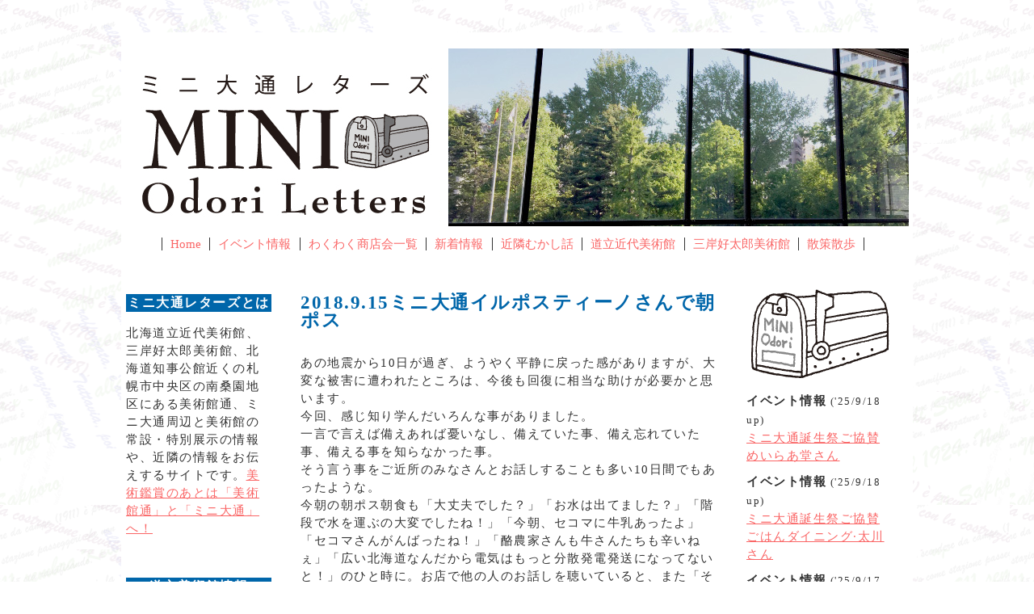

--- FILE ---
content_type: text/html; charset=UTF-8
request_url: https://miniodoriletters.net/shops/4354/
body_size: 13127
content:
<!DOCTYPE html>
<!--[if IE 7]>
<html class="ie ie7" dir="ltr" lang="ja" prefix="og: https://ogp.me/ns#">
<![endif]-->
<!--[if IE 8]>
<html class="ie ie8" dir="ltr" lang="ja" prefix="og: https://ogp.me/ns#">
<![endif]-->
<!--[if !(IE 7) & !(IE 8)]><!-->
<html dir="ltr" lang="ja" prefix="og: https://ogp.me/ns#">
<!--<![endif]-->
<head>
	<meta charset="UTF-8">
	<meta name="viewport" content="width=device-width">
	
	<!--[if lt IE 9]>
	<script src="https://miniodoriletters.net/min2/wp-content/themes/twentyfourteen/js/html5.js"></script>
	<![endif]-->
	<style>img:is([sizes="auto" i], [sizes^="auto," i]) { contain-intrinsic-size: 3000px 1500px }</style>
	
		<!-- All in One SEO 4.8.4.1 - aioseo.com -->
		<title>2018.9.15ミニ大通イルポスティーノさんで朝ポス | ミニ大通レターズ</title>
	<meta name="robots" content="max-image-preview:large" />
	<meta name="author" content="API管理"/>
	<meta name="google-site-verification" content="5r4Hcwfq-ub9J1Dj-ajgCKqzZmjCDdlPJCyMOQsM2mk" />
	<meta name="keywords" content="トップ" />
	<link rel="canonical" href="https://miniodoriletters.net/shops/4354/" />
	<meta name="generator" content="All in One SEO (AIOSEO) 4.8.4.1" />
		<meta property="og:locale" content="ja_JP" />
		<meta property="og:site_name" content="ミニ大通レターズ | 札幌市 南桑園周辺の情報・道立近代美術館・道立三岸好太郎美術館の情報をお届けします" />
		<meta property="og:type" content="article" />
		<meta property="og:title" content="2018.9.15ミニ大通イルポスティーノさんで朝ポス | ミニ大通レターズ" />
		<meta property="og:url" content="https://miniodoriletters.net/shops/4354/" />
		<meta property="article:published_time" content="2018-09-15T03:48:39+00:00" />
		<meta property="article:modified_time" content="2018-09-15T04:17:26+00:00" />
		<meta name="twitter:card" content="summary" />
		<meta name="twitter:title" content="2018.9.15ミニ大通イルポスティーノさんで朝ポス | ミニ大通レターズ" />
		<script type="application/ld+json" class="aioseo-schema">
			{"@context":"https:\/\/schema.org","@graph":[{"@type":"Article","@id":"https:\/\/miniodoriletters.net\/shops\/4354\/#article","name":"2018.9.15\u30df\u30cb\u5927\u901a\u30a4\u30eb\u30dd\u30b9\u30c6\u30a3\u30fc\u30ce\u3055\u3093\u3067\u671d\u30dd\u30b9 | \u30df\u30cb\u5927\u901a\u30ec\u30bf\u30fc\u30ba","headline":"2018.9.15\u30df\u30cb\u5927\u901a\u30a4\u30eb\u30dd\u30b9\u30c6\u30a3\u30fc\u30ce\u3055\u3093\u3067\u671d\u30dd\u30b9","author":{"@id":"https:\/\/miniodoriletters.net\/author\/4ouda110ori334ri\/#author"},"publisher":{"@id":"https:\/\/miniodoriletters.net\/#organization"},"image":{"@type":"ImageObject","url":"https:\/\/miniodoriletters.net\/min2\/wp-content\/uploads\/2018\/09\/A87F50DC-28EE-472E-849B-79F4FE5CC84B.jpg","@id":"https:\/\/miniodoriletters.net\/shops\/4354\/#articleImage","width":1334,"height":1334},"datePublished":"2018-09-15T12:48:39+09:00","dateModified":"2018-09-15T13:17:26+09:00","inLanguage":"ja","mainEntityOfPage":{"@id":"https:\/\/miniodoriletters.net\/shops\/4354\/#webpage"},"isPartOf":{"@id":"https:\/\/miniodoriletters.net\/shops\/4354\/#webpage"},"articleSection":"\u30ae\u30e3\u30e9\u30ea\u30fcCafe \u30a4\u30eb\u30fb\u30dd\u30b9\u30c6\u30a3\u30fc\u30ce, \u8fd1\u96a3\u306e\u304a\u5e97\u304b\u3089\u306e\u4fbf\u308a, \u30c8\u30c3\u30d7"},{"@type":"BreadcrumbList","@id":"https:\/\/miniodoriletters.net\/shops\/4354\/#breadcrumblist","itemListElement":[{"@type":"ListItem","@id":"https:\/\/miniodoriletters.net#listItem","position":1,"name":"\u30db\u30fc\u30e0","item":"https:\/\/miniodoriletters.net","nextItem":{"@type":"ListItem","@id":"https:\/\/miniodoriletters.net\/shops\/#listItem","name":"\u8fd1\u96a3\u306e\u304a\u5e97\u304b\u3089\u306e\u4fbf\u308a"}},{"@type":"ListItem","@id":"https:\/\/miniodoriletters.net\/shops\/#listItem","position":2,"name":"\u8fd1\u96a3\u306e\u304a\u5e97\u304b\u3089\u306e\u4fbf\u308a","item":"https:\/\/miniodoriletters.net\/shops\/","nextItem":{"@type":"ListItem","@id":"https:\/\/miniodoriletters.net\/shops\/postino\/#listItem","name":"\u30ae\u30e3\u30e9\u30ea\u30fcCafe \u30a4\u30eb\u30fb\u30dd\u30b9\u30c6\u30a3\u30fc\u30ce"},"previousItem":{"@type":"ListItem","@id":"https:\/\/miniodoriletters.net#listItem","name":"\u30db\u30fc\u30e0"}},{"@type":"ListItem","@id":"https:\/\/miniodoriletters.net\/shops\/postino\/#listItem","position":3,"name":"\u30ae\u30e3\u30e9\u30ea\u30fcCafe \u30a4\u30eb\u30fb\u30dd\u30b9\u30c6\u30a3\u30fc\u30ce","item":"https:\/\/miniodoriletters.net\/shops\/postino\/","nextItem":{"@type":"ListItem","@id":"https:\/\/miniodoriletters.net\/shops\/4354\/#listItem","name":"2018.9.15\u30df\u30cb\u5927\u901a\u30a4\u30eb\u30dd\u30b9\u30c6\u30a3\u30fc\u30ce\u3055\u3093\u3067\u671d\u30dd\u30b9"},"previousItem":{"@type":"ListItem","@id":"https:\/\/miniodoriletters.net\/shops\/#listItem","name":"\u8fd1\u96a3\u306e\u304a\u5e97\u304b\u3089\u306e\u4fbf\u308a"}},{"@type":"ListItem","@id":"https:\/\/miniodoriletters.net\/shops\/4354\/#listItem","position":4,"name":"2018.9.15\u30df\u30cb\u5927\u901a\u30a4\u30eb\u30dd\u30b9\u30c6\u30a3\u30fc\u30ce\u3055\u3093\u3067\u671d\u30dd\u30b9","previousItem":{"@type":"ListItem","@id":"https:\/\/miniodoriletters.net\/shops\/postino\/#listItem","name":"\u30ae\u30e3\u30e9\u30ea\u30fcCafe \u30a4\u30eb\u30fb\u30dd\u30b9\u30c6\u30a3\u30fc\u30ce"}}]},{"@type":"Organization","@id":"https:\/\/miniodoriletters.net\/#organization","name":"\u6709\u9650\u4f1a\u793e\u30a8\u30fc\u30d4\u30fc\u30a2\u30a4","description":"\u672d\u5e4c\u5e02 \u5357\u6851\u5712\u5468\u8fba\u306e\u60c5\u5831\u30fb\u9053\u7acb\u8fd1\u4ee3\u7f8e\u8853\u9928\u30fb\u9053\u7acb\u4e09\u5cb8\u597d\u592a\u90ce\u7f8e\u8853\u9928\u306e\u60c5\u5831\u3092\u304a\u5c4a\u3051\u3057\u307e\u3059","url":"https:\/\/miniodoriletters.net\/","telephone":"+818055819566","logo":{"@type":"ImageObject","url":"https:\/\/miniodoriletters.net\/min2\/wp-content\/uploads\/2021\/12\/side_post.gif","@id":"https:\/\/miniodoriletters.net\/shops\/4354\/#organizationLogo","width":180,"height":135},"image":{"@id":"https:\/\/miniodoriletters.net\/shops\/4354\/#organizationLogo"}},{"@type":"Person","@id":"https:\/\/miniodoriletters.net\/author\/4ouda110ori334ri\/#author","url":"https:\/\/miniodoriletters.net\/author\/4ouda110ori334ri\/","name":"API\u7ba1\u7406"},{"@type":"WebPage","@id":"https:\/\/miniodoriletters.net\/shops\/4354\/#webpage","url":"https:\/\/miniodoriletters.net\/shops\/4354\/","name":"2018.9.15\u30df\u30cb\u5927\u901a\u30a4\u30eb\u30dd\u30b9\u30c6\u30a3\u30fc\u30ce\u3055\u3093\u3067\u671d\u30dd\u30b9 | \u30df\u30cb\u5927\u901a\u30ec\u30bf\u30fc\u30ba","inLanguage":"ja","isPartOf":{"@id":"https:\/\/miniodoriletters.net\/#website"},"breadcrumb":{"@id":"https:\/\/miniodoriletters.net\/shops\/4354\/#breadcrumblist"},"author":{"@id":"https:\/\/miniodoriletters.net\/author\/4ouda110ori334ri\/#author"},"creator":{"@id":"https:\/\/miniodoriletters.net\/author\/4ouda110ori334ri\/#author"},"datePublished":"2018-09-15T12:48:39+09:00","dateModified":"2018-09-15T13:17:26+09:00"},{"@type":"WebSite","@id":"https:\/\/miniodoriletters.net\/#website","url":"https:\/\/miniodoriletters.net\/","name":"\u30df\u30cb\u5927\u901a\u30ec\u30bf\u30fc\u30ba","description":"\u672d\u5e4c\u5e02 \u5357\u6851\u5712\u5468\u8fba\u306e\u60c5\u5831\u30fb\u9053\u7acb\u8fd1\u4ee3\u7f8e\u8853\u9928\u30fb\u9053\u7acb\u4e09\u5cb8\u597d\u592a\u90ce\u7f8e\u8853\u9928\u306e\u60c5\u5831\u3092\u304a\u5c4a\u3051\u3057\u307e\u3059","inLanguage":"ja","publisher":{"@id":"https:\/\/miniodoriletters.net\/#organization"}}]}
		</script>
		<!-- All in One SEO -->

<link rel='dns-prefetch' href='//www.google.com' />
<link rel='dns-prefetch' href='//fonts.googleapis.com' />
<link href='https://fonts.gstatic.com' crossorigin rel='preconnect' />
<link rel="alternate" type="application/rss+xml" title="ミニ大通レターズ &raquo; フィード" href="https://miniodoriletters.net/feed/" />
<link rel="alternate" type="application/rss+xml" title="ミニ大通レターズ &raquo; コメントフィード" href="https://miniodoriletters.net/comments/feed/" />
<link rel="alternate" type="application/rss+xml" title="ミニ大通レターズ &raquo; 2018.9.15ミニ大通イルポスティーノさんで朝ポス のコメントのフィード" href="https://miniodoriletters.net/shops/4354/feed/" />
<script type="text/javascript">
/* <![CDATA[ */
window._wpemojiSettings = {"baseUrl":"https:\/\/s.w.org\/images\/core\/emoji\/16.0.1\/72x72\/","ext":".png","svgUrl":"https:\/\/s.w.org\/images\/core\/emoji\/16.0.1\/svg\/","svgExt":".svg","source":{"concatemoji":"https:\/\/miniodoriletters.net\/min2\/wp-includes\/js\/wp-emoji-release.min.js"}};
/*! This file is auto-generated */
!function(s,n){var o,i,e;function c(e){try{var t={supportTests:e,timestamp:(new Date).valueOf()};sessionStorage.setItem(o,JSON.stringify(t))}catch(e){}}function p(e,t,n){e.clearRect(0,0,e.canvas.width,e.canvas.height),e.fillText(t,0,0);var t=new Uint32Array(e.getImageData(0,0,e.canvas.width,e.canvas.height).data),a=(e.clearRect(0,0,e.canvas.width,e.canvas.height),e.fillText(n,0,0),new Uint32Array(e.getImageData(0,0,e.canvas.width,e.canvas.height).data));return t.every(function(e,t){return e===a[t]})}function u(e,t){e.clearRect(0,0,e.canvas.width,e.canvas.height),e.fillText(t,0,0);for(var n=e.getImageData(16,16,1,1),a=0;a<n.data.length;a++)if(0!==n.data[a])return!1;return!0}function f(e,t,n,a){switch(t){case"flag":return n(e,"\ud83c\udff3\ufe0f\u200d\u26a7\ufe0f","\ud83c\udff3\ufe0f\u200b\u26a7\ufe0f")?!1:!n(e,"\ud83c\udde8\ud83c\uddf6","\ud83c\udde8\u200b\ud83c\uddf6")&&!n(e,"\ud83c\udff4\udb40\udc67\udb40\udc62\udb40\udc65\udb40\udc6e\udb40\udc67\udb40\udc7f","\ud83c\udff4\u200b\udb40\udc67\u200b\udb40\udc62\u200b\udb40\udc65\u200b\udb40\udc6e\u200b\udb40\udc67\u200b\udb40\udc7f");case"emoji":return!a(e,"\ud83e\udedf")}return!1}function g(e,t,n,a){var r="undefined"!=typeof WorkerGlobalScope&&self instanceof WorkerGlobalScope?new OffscreenCanvas(300,150):s.createElement("canvas"),o=r.getContext("2d",{willReadFrequently:!0}),i=(o.textBaseline="top",o.font="600 32px Arial",{});return e.forEach(function(e){i[e]=t(o,e,n,a)}),i}function t(e){var t=s.createElement("script");t.src=e,t.defer=!0,s.head.appendChild(t)}"undefined"!=typeof Promise&&(o="wpEmojiSettingsSupports",i=["flag","emoji"],n.supports={everything:!0,everythingExceptFlag:!0},e=new Promise(function(e){s.addEventListener("DOMContentLoaded",e,{once:!0})}),new Promise(function(t){var n=function(){try{var e=JSON.parse(sessionStorage.getItem(o));if("object"==typeof e&&"number"==typeof e.timestamp&&(new Date).valueOf()<e.timestamp+604800&&"object"==typeof e.supportTests)return e.supportTests}catch(e){}return null}();if(!n){if("undefined"!=typeof Worker&&"undefined"!=typeof OffscreenCanvas&&"undefined"!=typeof URL&&URL.createObjectURL&&"undefined"!=typeof Blob)try{var e="postMessage("+g.toString()+"("+[JSON.stringify(i),f.toString(),p.toString(),u.toString()].join(",")+"));",a=new Blob([e],{type:"text/javascript"}),r=new Worker(URL.createObjectURL(a),{name:"wpTestEmojiSupports"});return void(r.onmessage=function(e){c(n=e.data),r.terminate(),t(n)})}catch(e){}c(n=g(i,f,p,u))}t(n)}).then(function(e){for(var t in e)n.supports[t]=e[t],n.supports.everything=n.supports.everything&&n.supports[t],"flag"!==t&&(n.supports.everythingExceptFlag=n.supports.everythingExceptFlag&&n.supports[t]);n.supports.everythingExceptFlag=n.supports.everythingExceptFlag&&!n.supports.flag,n.DOMReady=!1,n.readyCallback=function(){n.DOMReady=!0}}).then(function(){return e}).then(function(){var e;n.supports.everything||(n.readyCallback(),(e=n.source||{}).concatemoji?t(e.concatemoji):e.wpemoji&&e.twemoji&&(t(e.twemoji),t(e.wpemoji)))}))}((window,document),window._wpemojiSettings);
/* ]]> */
</script>
	<style type="text/css">
	.wp-pagenavi{float:left !important; }
	</style>
  <style id='wp-emoji-styles-inline-css' type='text/css'>

	img.wp-smiley, img.emoji {
		display: inline !important;
		border: none !important;
		box-shadow: none !important;
		height: 1em !important;
		width: 1em !important;
		margin: 0 0.07em !important;
		vertical-align: -0.1em !important;
		background: none !important;
		padding: 0 !important;
	}
</style>
<link rel='stylesheet' id='wp-block-library-css' href='https://miniodoriletters.net/min2/wp-includes/css/dist/block-library/style.min.css' type='text/css' media='all' />
<style id='classic-theme-styles-inline-css' type='text/css'>
/*! This file is auto-generated */
.wp-block-button__link{color:#fff;background-color:#32373c;border-radius:9999px;box-shadow:none;text-decoration:none;padding:calc(.667em + 2px) calc(1.333em + 2px);font-size:1.125em}.wp-block-file__button{background:#32373c;color:#fff;text-decoration:none}
</style>
<style id='global-styles-inline-css' type='text/css'>
:root{--wp--preset--aspect-ratio--square: 1;--wp--preset--aspect-ratio--4-3: 4/3;--wp--preset--aspect-ratio--3-4: 3/4;--wp--preset--aspect-ratio--3-2: 3/2;--wp--preset--aspect-ratio--2-3: 2/3;--wp--preset--aspect-ratio--16-9: 16/9;--wp--preset--aspect-ratio--9-16: 9/16;--wp--preset--color--black: #000000;--wp--preset--color--cyan-bluish-gray: #abb8c3;--wp--preset--color--white: #ffffff;--wp--preset--color--pale-pink: #f78da7;--wp--preset--color--vivid-red: #cf2e2e;--wp--preset--color--luminous-vivid-orange: #ff6900;--wp--preset--color--luminous-vivid-amber: #fcb900;--wp--preset--color--light-green-cyan: #7bdcb5;--wp--preset--color--vivid-green-cyan: #00d084;--wp--preset--color--pale-cyan-blue: #8ed1fc;--wp--preset--color--vivid-cyan-blue: #0693e3;--wp--preset--color--vivid-purple: #9b51e0;--wp--preset--gradient--vivid-cyan-blue-to-vivid-purple: linear-gradient(135deg,rgba(6,147,227,1) 0%,rgb(155,81,224) 100%);--wp--preset--gradient--light-green-cyan-to-vivid-green-cyan: linear-gradient(135deg,rgb(122,220,180) 0%,rgb(0,208,130) 100%);--wp--preset--gradient--luminous-vivid-amber-to-luminous-vivid-orange: linear-gradient(135deg,rgba(252,185,0,1) 0%,rgba(255,105,0,1) 100%);--wp--preset--gradient--luminous-vivid-orange-to-vivid-red: linear-gradient(135deg,rgba(255,105,0,1) 0%,rgb(207,46,46) 100%);--wp--preset--gradient--very-light-gray-to-cyan-bluish-gray: linear-gradient(135deg,rgb(238,238,238) 0%,rgb(169,184,195) 100%);--wp--preset--gradient--cool-to-warm-spectrum: linear-gradient(135deg,rgb(74,234,220) 0%,rgb(151,120,209) 20%,rgb(207,42,186) 40%,rgb(238,44,130) 60%,rgb(251,105,98) 80%,rgb(254,248,76) 100%);--wp--preset--gradient--blush-light-purple: linear-gradient(135deg,rgb(255,206,236) 0%,rgb(152,150,240) 100%);--wp--preset--gradient--blush-bordeaux: linear-gradient(135deg,rgb(254,205,165) 0%,rgb(254,45,45) 50%,rgb(107,0,62) 100%);--wp--preset--gradient--luminous-dusk: linear-gradient(135deg,rgb(255,203,112) 0%,rgb(199,81,192) 50%,rgb(65,88,208) 100%);--wp--preset--gradient--pale-ocean: linear-gradient(135deg,rgb(255,245,203) 0%,rgb(182,227,212) 50%,rgb(51,167,181) 100%);--wp--preset--gradient--electric-grass: linear-gradient(135deg,rgb(202,248,128) 0%,rgb(113,206,126) 100%);--wp--preset--gradient--midnight: linear-gradient(135deg,rgb(2,3,129) 0%,rgb(40,116,252) 100%);--wp--preset--font-size--small: 13px;--wp--preset--font-size--medium: 20px;--wp--preset--font-size--large: 36px;--wp--preset--font-size--x-large: 42px;--wp--preset--spacing--20: 0.44rem;--wp--preset--spacing--30: 0.67rem;--wp--preset--spacing--40: 1rem;--wp--preset--spacing--50: 1.5rem;--wp--preset--spacing--60: 2.25rem;--wp--preset--spacing--70: 3.38rem;--wp--preset--spacing--80: 5.06rem;--wp--preset--shadow--natural: 6px 6px 9px rgba(0, 0, 0, 0.2);--wp--preset--shadow--deep: 12px 12px 50px rgba(0, 0, 0, 0.4);--wp--preset--shadow--sharp: 6px 6px 0px rgba(0, 0, 0, 0.2);--wp--preset--shadow--outlined: 6px 6px 0px -3px rgba(255, 255, 255, 1), 6px 6px rgba(0, 0, 0, 1);--wp--preset--shadow--crisp: 6px 6px 0px rgba(0, 0, 0, 1);}:where(.is-layout-flex){gap: 0.5em;}:where(.is-layout-grid){gap: 0.5em;}body .is-layout-flex{display: flex;}.is-layout-flex{flex-wrap: wrap;align-items: center;}.is-layout-flex > :is(*, div){margin: 0;}body .is-layout-grid{display: grid;}.is-layout-grid > :is(*, div){margin: 0;}:where(.wp-block-columns.is-layout-flex){gap: 2em;}:where(.wp-block-columns.is-layout-grid){gap: 2em;}:where(.wp-block-post-template.is-layout-flex){gap: 1.25em;}:where(.wp-block-post-template.is-layout-grid){gap: 1.25em;}.has-black-color{color: var(--wp--preset--color--black) !important;}.has-cyan-bluish-gray-color{color: var(--wp--preset--color--cyan-bluish-gray) !important;}.has-white-color{color: var(--wp--preset--color--white) !important;}.has-pale-pink-color{color: var(--wp--preset--color--pale-pink) !important;}.has-vivid-red-color{color: var(--wp--preset--color--vivid-red) !important;}.has-luminous-vivid-orange-color{color: var(--wp--preset--color--luminous-vivid-orange) !important;}.has-luminous-vivid-amber-color{color: var(--wp--preset--color--luminous-vivid-amber) !important;}.has-light-green-cyan-color{color: var(--wp--preset--color--light-green-cyan) !important;}.has-vivid-green-cyan-color{color: var(--wp--preset--color--vivid-green-cyan) !important;}.has-pale-cyan-blue-color{color: var(--wp--preset--color--pale-cyan-blue) !important;}.has-vivid-cyan-blue-color{color: var(--wp--preset--color--vivid-cyan-blue) !important;}.has-vivid-purple-color{color: var(--wp--preset--color--vivid-purple) !important;}.has-black-background-color{background-color: var(--wp--preset--color--black) !important;}.has-cyan-bluish-gray-background-color{background-color: var(--wp--preset--color--cyan-bluish-gray) !important;}.has-white-background-color{background-color: var(--wp--preset--color--white) !important;}.has-pale-pink-background-color{background-color: var(--wp--preset--color--pale-pink) !important;}.has-vivid-red-background-color{background-color: var(--wp--preset--color--vivid-red) !important;}.has-luminous-vivid-orange-background-color{background-color: var(--wp--preset--color--luminous-vivid-orange) !important;}.has-luminous-vivid-amber-background-color{background-color: var(--wp--preset--color--luminous-vivid-amber) !important;}.has-light-green-cyan-background-color{background-color: var(--wp--preset--color--light-green-cyan) !important;}.has-vivid-green-cyan-background-color{background-color: var(--wp--preset--color--vivid-green-cyan) !important;}.has-pale-cyan-blue-background-color{background-color: var(--wp--preset--color--pale-cyan-blue) !important;}.has-vivid-cyan-blue-background-color{background-color: var(--wp--preset--color--vivid-cyan-blue) !important;}.has-vivid-purple-background-color{background-color: var(--wp--preset--color--vivid-purple) !important;}.has-black-border-color{border-color: var(--wp--preset--color--black) !important;}.has-cyan-bluish-gray-border-color{border-color: var(--wp--preset--color--cyan-bluish-gray) !important;}.has-white-border-color{border-color: var(--wp--preset--color--white) !important;}.has-pale-pink-border-color{border-color: var(--wp--preset--color--pale-pink) !important;}.has-vivid-red-border-color{border-color: var(--wp--preset--color--vivid-red) !important;}.has-luminous-vivid-orange-border-color{border-color: var(--wp--preset--color--luminous-vivid-orange) !important;}.has-luminous-vivid-amber-border-color{border-color: var(--wp--preset--color--luminous-vivid-amber) !important;}.has-light-green-cyan-border-color{border-color: var(--wp--preset--color--light-green-cyan) !important;}.has-vivid-green-cyan-border-color{border-color: var(--wp--preset--color--vivid-green-cyan) !important;}.has-pale-cyan-blue-border-color{border-color: var(--wp--preset--color--pale-cyan-blue) !important;}.has-vivid-cyan-blue-border-color{border-color: var(--wp--preset--color--vivid-cyan-blue) !important;}.has-vivid-purple-border-color{border-color: var(--wp--preset--color--vivid-purple) !important;}.has-vivid-cyan-blue-to-vivid-purple-gradient-background{background: var(--wp--preset--gradient--vivid-cyan-blue-to-vivid-purple) !important;}.has-light-green-cyan-to-vivid-green-cyan-gradient-background{background: var(--wp--preset--gradient--light-green-cyan-to-vivid-green-cyan) !important;}.has-luminous-vivid-amber-to-luminous-vivid-orange-gradient-background{background: var(--wp--preset--gradient--luminous-vivid-amber-to-luminous-vivid-orange) !important;}.has-luminous-vivid-orange-to-vivid-red-gradient-background{background: var(--wp--preset--gradient--luminous-vivid-orange-to-vivid-red) !important;}.has-very-light-gray-to-cyan-bluish-gray-gradient-background{background: var(--wp--preset--gradient--very-light-gray-to-cyan-bluish-gray) !important;}.has-cool-to-warm-spectrum-gradient-background{background: var(--wp--preset--gradient--cool-to-warm-spectrum) !important;}.has-blush-light-purple-gradient-background{background: var(--wp--preset--gradient--blush-light-purple) !important;}.has-blush-bordeaux-gradient-background{background: var(--wp--preset--gradient--blush-bordeaux) !important;}.has-luminous-dusk-gradient-background{background: var(--wp--preset--gradient--luminous-dusk) !important;}.has-pale-ocean-gradient-background{background: var(--wp--preset--gradient--pale-ocean) !important;}.has-electric-grass-gradient-background{background: var(--wp--preset--gradient--electric-grass) !important;}.has-midnight-gradient-background{background: var(--wp--preset--gradient--midnight) !important;}.has-small-font-size{font-size: var(--wp--preset--font-size--small) !important;}.has-medium-font-size{font-size: var(--wp--preset--font-size--medium) !important;}.has-large-font-size{font-size: var(--wp--preset--font-size--large) !important;}.has-x-large-font-size{font-size: var(--wp--preset--font-size--x-large) !important;}
:where(.wp-block-post-template.is-layout-flex){gap: 1.25em;}:where(.wp-block-post-template.is-layout-grid){gap: 1.25em;}
:where(.wp-block-columns.is-layout-flex){gap: 2em;}:where(.wp-block-columns.is-layout-grid){gap: 2em;}
:root :where(.wp-block-pullquote){font-size: 1.5em;line-height: 1.6;}
</style>
<link rel='stylesheet' id='twentyfourteen-lato-css' href='https://fonts.googleapis.com/css?family=Lato%3A300%2C400%2C700%2C900%2C300italic%2C400italic%2C700italic&#038;subset=latin%2Clatin-ext' type='text/css' media='all' />
<link rel='stylesheet' id='genericons-css' href='https://miniodoriletters.net/min2/wp-content/themes/twentyfourteen/genericons/genericons.css' type='text/css' media='all' />
<link rel='stylesheet' id='twentyfourteen-style-css' href='https://miniodoriletters.net/min2/wp-content/themes/mini/style.css' type='text/css' media='all' />
<!--[if lt IE 9]>
<link rel='stylesheet' id='twentyfourteen-ie-css' href='https://miniodoriletters.net/min2/wp-content/themes/twentyfourteen/css/ie.css' type='text/css' media='all' />
<![endif]-->
<style id='akismet-widget-style-inline-css' type='text/css'>

			.a-stats {
				--akismet-color-mid-green: #357b49;
				--akismet-color-white: #fff;
				--akismet-color-light-grey: #f6f7f7;

				max-width: 350px;
				width: auto;
			}

			.a-stats * {
				all: unset;
				box-sizing: border-box;
			}

			.a-stats strong {
				font-weight: 600;
			}

			.a-stats a.a-stats__link,
			.a-stats a.a-stats__link:visited,
			.a-stats a.a-stats__link:active {
				background: var(--akismet-color-mid-green);
				border: none;
				box-shadow: none;
				border-radius: 8px;
				color: var(--akismet-color-white);
				cursor: pointer;
				display: block;
				font-family: -apple-system, BlinkMacSystemFont, 'Segoe UI', 'Roboto', 'Oxygen-Sans', 'Ubuntu', 'Cantarell', 'Helvetica Neue', sans-serif;
				font-weight: 500;
				padding: 12px;
				text-align: center;
				text-decoration: none;
				transition: all 0.2s ease;
			}

			/* Extra specificity to deal with TwentyTwentyOne focus style */
			.widget .a-stats a.a-stats__link:focus {
				background: var(--akismet-color-mid-green);
				color: var(--akismet-color-white);
				text-decoration: none;
			}

			.a-stats a.a-stats__link:hover {
				filter: brightness(110%);
				box-shadow: 0 4px 12px rgba(0, 0, 0, 0.06), 0 0 2px rgba(0, 0, 0, 0.16);
			}

			.a-stats .count {
				color: var(--akismet-color-white);
				display: block;
				font-size: 1.5em;
				line-height: 1.4;
				padding: 0 13px;
				white-space: nowrap;
			}
		
</style>
<link rel='stylesheet' id='jquery.lightbox.min.css-css' href='https://miniodoriletters.net/min2/wp-content/plugins/wp-jquery-lightbox/lightboxes/wp-jquery-lightbox/styles/lightbox.min.css' type='text/css' media='all' />
<link rel='stylesheet' id='jqlb-overrides-css' href='https://miniodoriletters.net/min2/wp-content/plugins/wp-jquery-lightbox/lightboxes/wp-jquery-lightbox/styles/overrides.css' type='text/css' media='all' />
<style id='jqlb-overrides-inline-css' type='text/css'>

			#outerImageContainer {
				box-shadow: 0 0 4px 2px rgba(0,0,0,.2);
			}
			#imageContainer{
				padding: 6px;
			}
			#imageDataContainer {
				box-shadow: 0 -4px 0 0 #fff, 0 0 4px 2px rgba(0,0,0,.1);
				z-index: auto;
			}
			#prevArrow,
			#nextArrow{
				background-color: rgba(255,255,255,.7;
				color: #000000;
			}
</style>
<link rel='stylesheet' id='wp-pagenavi-style-css' href='https://miniodoriletters.net/min2/wp-content/plugins/wp-pagenavi-style/css/css3_black.css' type='text/css' media='all' />
<script type="text/javascript" src="https://miniodoriletters.net/min2/wp-includes/js/jquery/jquery.min.js" id="jquery-core-js"></script>
<script type="text/javascript" src="https://miniodoriletters.net/min2/wp-includes/js/jquery/jquery-migrate.min.js" id="jquery-migrate-js"></script>
<link rel="https://api.w.org/" href="https://miniodoriletters.net/wp-json/" /><link rel="alternate" title="JSON" type="application/json" href="https://miniodoriletters.net/wp-json/wp/v2/posts/4354" /><link rel="alternate" title="oEmbed (JSON)" type="application/json+oembed" href="https://miniodoriletters.net/wp-json/oembed/1.0/embed?url=https%3A%2F%2Fminiodoriletters.net%2Fshops%2F4354%2F" />
<link rel="alternate" title="oEmbed (XML)" type="text/xml+oembed" href="https://miniodoriletters.net/wp-json/oembed/1.0/embed?url=https%3A%2F%2Fminiodoriletters.net%2Fshops%2F4354%2F&#038;format=xml" />
	<style type="text/css">
	 .wp-pagenavi
	{
		font-size:12px !important;
	}
	</style>
	<script>
  (function(i,s,o,g,r,a,m){i['GoogleAnalyticsObject']=r;i[r]=i[r]||function(){
  (i[r].q=i[r].q||[]).push(arguments)},i[r].l=1*new Date();a=s.createElement(o),
  m=s.getElementsByTagName(o)[0];a.async=1;a.src=g;m.parentNode.insertBefore(a,m)
  })(window,document,'script','//www.google-analytics.com/analytics.js','ga');

  ga('create', 'UA-65014076-1', 'auto');
  ga('send', 'pageview');

</script><link rel="Shortcut Icon" type="image/x-icon" href="https://miniodoriletters.net/min2/wp-content/uploads/2015/11/favicon.ico" />
<link rel="apple-touch-icon" href="https://miniodoriletters.net/min2/wp-content/uploads/2015/11/favicon2.ico" />
<style type="text/css"></style><style type="text/css">.recentcomments a{display:inline !important;padding:0 !important;margin:0 !important;}</style><style type="text/css" id="custom-background-css">
body.custom-background { background-image: url("https://miniodoriletters.net/min2/wp-content/uploads/2015/11/cropped-IMG_0032.jpg"); background-position: left top; background-size: auto; background-repeat: repeat; background-attachment: scroll; }
</style>
	<script src="https://miniodoriletters.net/min2/wp-content/themes/mini/pagetop.js" type="text/javascript" charset="utf-8"></script>

<script type="text/javascript">
jQuery(function(){
  jQuery("#toggle").click(function(){
    jQuery("#top_menu").slideToggle();
    return false;
  });
  jQuery(window).resize(function(){
    var win = jQuery(window).width();
    var p = 768;
    if(win > p){
      jQuery("#top_menu").show();
    } else {
      jQuery("#top_menu").hide();
    }
  });
});
</script>
<link rel="stylesheet" href="https://miniodoriletters.net/min2/wp-content/themes/mini/icomoon/style.css" type="text/css" media="all" />
</head>


<body>
<div id="wrapper">
<div id="container">
<div id="header_area" class="m_auto t_center">
<div id="header">
<a href="https://miniodoriletters.net/"><img src="https://miniodoriletters.net/min2/wp-content/themes/mini/image/top_logo.png" width="400" height="200" alt="ミニ大通レターズロゴ" class="header_logo" /></a><img src="https://miniodoriletters.net/min2/wp-content/themes/mini/image/top_image01.jpg" width="570" height="220" alt="トップイメージ画像" class="header_photo" />
</div>

<div id="navi_area">
<div id="toggle"><a href="#">MENU</a></div>
<ul id="top_menu" class="navi">
<li><a href="https://miniodoriletters.net/">Home</a></li>
<li><a href="https://miniodoriletters.net/wakuwaku-info/">イベント情報</a></li>
<li><a href="https://miniodoriletters.net/souen-wakuwaku/">わくわく商店会一覧</a></li>
<li><a href="https://miniodoriletters.net/souen-what-new/">新着情報</a></li>
<li><a href="https://miniodoriletters.net/story/">近隣むかし話</a></li>
<li><a href="https://miniodoriletters.net/museam/modern/">道立近代美術館</a></li>
<li><a href="https://miniodoriletters.net/museam/migishi/">三岸好太郎美術館</a></li>
<!--<li><a href="https://miniodoriletters.net/maps/">周辺マップ</a></li>-->
<li><a href="https://miniodoriletters.net/stroll/">散策散歩</a></li>
</ul>
</div><!-- #navi_area -->
</div><!-- #haeder_area -->


<div id="contents" class="m_auto t_center">

<div id="left_navi" class="f_left"><!-- 左バー -->
<!--<div><a href="https://souen-wakuwaku.com/" target="_blank"><img src="https://miniodoriletters.net/min2/wp-content/themes/mini/image/img_ticket.png" width="180" height="112" alt="バナー" style="margin-bottom: 20px;"></a></div>-->
<div id="whats_letters">
<h3>ミニ大通レターズとは</h3>
<p class="m_b50">北海道立近代美術館、三岸好太郎美術館、北海道知事公館近くの札幌市中央区の南桑園地区にある美術館通、ミニ大通周辺と美術館の常設・特別展示の情報や、近隣の情報をお伝えするサイトです。<a href="https://miniodoriletters.net/min2/stroll/253/" target="_blank">美術鑑賞のあとは「美術館通」と「ミニ大通」へ！</a></p>
</div>
<div id="info_museum">
<h3>道立美術館情報</h3>
<h4>近代美術館</h4>
<p class="m_b10">2024/4/10<br /><a href="https://miniodoriletters.net/museam/5773/" id="post-5773">「琳派×アニメ」展<br>2024.06.02(日)まで開催中</a></p>
<p class="m_b10">2020/4/2<br /><a href="https://miniodoriletters.net/museam/4802/" id="post-4802">2020年度展覧会情報</a></p>
<p class="m_b10">2019/1/26<br /><a href="https://miniodoriletters.net/%e6%9c%aa%e5%88%86%e9%a1%9e/4393/" id="post-4393">近美コレクション名品選 きらめく都市のものがたり Selected Pieces from Our Collection</a></p>
<p class="m_b10">2018/9/15<br /><a href="https://miniodoriletters.net/museam/4363/" id="post-4363">2019.9.12 北海道立近代美術館からのお知らせです</a></p>
<p class="m_b10">2018/8/10<br /><a href="https://miniodoriletters.net/museam/4262/" id="post-4262">2018.9.2（日）まで<br>東京富士美術館開館35周年秘蔵展 <br>日本の美・百花繚乱</a></p>
<h4>三岸好太郎美術館</h4>
<p class="m_b10">2024/11/16<br /><a href="https://miniodoriletters.net/museam/5895/" id="post-5895">わがこころの街<br>好太郎と画家たちの札幌</a></p>
<p class="m_b10">2024/4/10<br /><a href="https://miniodoriletters.net/museam/5781/" id="post-5781">所蔵品展「モダニストの『蝶』 詩人・安西冬衛と好太郎」</a></p>
<p class="m_b10">2022/10/17<br /><a href="https://miniodoriletters.net/museam/5615/" id="post-5615">蝶を追いかけて展開催：道立三岸好太郎美術館</a></p>
<p class="m_b10">2020/4/2<br /><a href="https://miniodoriletters.net/museam/4799/" id="post-4799">2020年度展覧会スケジュール</a></p>
<p class="m_b10">2019/1/26<br /><a href="https://miniodoriletters.net/museam/4388/" id="post-4388">僕は迷路を行ったり来たりする−</a></p>
</div>
</div><!-- #left_navi --><div id="single_main" class="f_left"><!-- 中央 --><div id="main_post" class="m_b50 mp_postino">
<h2 class="m_b30">2018.9.15ミニ大通イルポスティーノさんで朝ポス</h2>
<p><p>あの地震から10日が過ぎ、ようやく平静に戻った感がありますが、大変な被害に遭われたところは、今後も回復に相当な助けが必要かと思います。<br />
今回、感じ知り学んだいろんな事がありました。<br />
一言で言えば備えあれば憂いなし、備えていた事、備え忘れていた事、備える事を知らなかった事。<br />
そう言う事をご近所のみなさんとお話しすることも多い10日間でもあったような。<br />
今朝の朝ポス朝食も「大丈夫でした？」「お水は出てました？」「階段で水を運ぶの大変でしたね！」「今朝、セコマに牛乳あったよ」「セコマさんがんばったね！」「酪農家さんも牛さんたちも辛いねぇ」「広い北海道なんだから電気はもっと分散発電発送になってないと！」のひと時に。お店で他の人のお話しを聴いていると、また「そうだよね。」と思うことしきり。<span class="text_exposed_show"><br />
ミニ大通の朝食で、そんな事をおもった朝でした。</span></p>
<p><a href="https://miniodoriletters.net/min2/wp-content/uploads/2018/09/A87F50DC-28EE-472E-849B-79F4FE5CC84B.jpg" rel="lightbox[4354]"><img fetchpriority="high" decoding="async" class="alignnone size-large wp-image-4357" src="https://miniodoriletters.net/min2/wp-content/uploads/2018/09/A87F50DC-28EE-472E-849B-79F4FE5CC84B-1024x1024.jpg" alt="" width="474" height="474" srcset="https://miniodoriletters.net/min2/wp-content/uploads/2018/09/A87F50DC-28EE-472E-849B-79F4FE5CC84B-1024x1024.jpg 1024w, https://miniodoriletters.net/min2/wp-content/uploads/2018/09/A87F50DC-28EE-472E-849B-79F4FE5CC84B-150x150.jpg 150w, https://miniodoriletters.net/min2/wp-content/uploads/2018/09/A87F50DC-28EE-472E-849B-79F4FE5CC84B-300x300.jpg 300w, https://miniodoriletters.net/min2/wp-content/uploads/2018/09/A87F50DC-28EE-472E-849B-79F4FE5CC84B-768x768.jpg 768w, https://miniodoriletters.net/min2/wp-content/uploads/2018/09/A87F50DC-28EE-472E-849B-79F4FE5CC84B.jpg 1334w" sizes="(max-width: 474px) 100vw, 474px" /></a></p>
<p><a href="https://miniodoriletters.net/min2/wp-content/uploads/2018/09/IMG_6440.jpg" rel="lightbox[4354]"><img decoding="async" class="alignnone size-large wp-image-4358" src="https://miniodoriletters.net/min2/wp-content/uploads/2018/09/IMG_6440-1024x599.jpg" alt="" width="474" height="277" srcset="https://miniodoriletters.net/min2/wp-content/uploads/2018/09/IMG_6440-1024x599.jpg 1024w, https://miniodoriletters.net/min2/wp-content/uploads/2018/09/IMG_6440-300x176.jpg 300w, https://miniodoriletters.net/min2/wp-content/uploads/2018/09/IMG_6440-768x449.jpg 768w" sizes="(max-width: 474px) 100vw, 474px" /></a></p>
</p>

<ul class="socialBtn" style="margin-bottom: 30px;">
	<li><a class="facebook icon-facebook" href="//www.facebook.com/sharer.php?u=https%3A%2F%2Fminiodoriletters.net%2Fshops%2F4354%2F&t=2018.9.15%E3%83%9F%E3%83%8B%E5%A4%A7%E9%80%9A%E3%82%A4%E3%83%AB%E3%83%9D%E3%82%B9%E3%83%86%E3%82%A3%E3%83%BC%E3%83%8E%E3%81%95%E3%82%93%E3%81%A7%E6%9C%9D%E3%83%9D%E3%82%B9" target="_blank" title="facebookでシェアする">Facebook</a></li>
	<li><a class="line icon-line" href="//timeline.line.me/social-plugin/share?url=https%3A%2F%2Fminiodoriletters.net%2Fshops%2F4354%2F" target="_blank" title="LINEでシェアする">LINE</a></li>
</ul>


</div>

<div id="post_footer" class="clear">
<h2 class="m_b10">ギャラリーCafe イル・ポスティーノのこれまでの情報</h2>
<div class="sf_area over_hidden">
<div class="sf_textarea">
<p class="sf_image"><a href="https://miniodoriletters.net/shops/4354/"><img src="https://miniodoriletters.net/min2/wp-content/uploads/2018/09/A87F50DC-28EE-472E-849B-79F4FE5CC84B-1024x1024.jpg" alt="" /></a></p>
<p class="sf_data">2018.09.15</p>
<p class="sf_text">2018.9.15ミニ大通イルポスティーノさんで朝･･･</p>
</div>
<p class="read"><a href="https://miniodoriletters.net/shops/4354/">Read more</a></p>
</div>

<div class="sf_area over_hidden">
<div class="sf_textarea">
<p class="sf_image"><a href="https://miniodoriletters.net/shops/4138/"><img src="https://miniodoriletters.net/min2/wp-content/uploads/2017/06/IMG_0032-300x225.jpg" alt="" /></a></p>
<p class="sf_data">2017.06.01</p>
<p class="sf_text">朝ポスで朝食</p>
</div>
<p class="read"><a href="https://miniodoriletters.net/shops/4138/">Read more</a></p>
</div>

<div class="sf_area over_hidden">
<div class="sf_textarea">
<p class="sf_image"><a href="https://miniodoriletters.net/shops/3999/"><img src="https://miniodoriletters.net/min2/wp-content/uploads/2017/01/22d1f8dec2b5ee9e3e0b6140fef5101d.jpg" alt="" /></a></p>
<p class="sf_data">2017.01.31</p>
<p class="sf_text">2月のイルポスティーノ</p>
</div>
<p class="read"><a href="https://miniodoriletters.net/shops/3999/">Read more</a></p>
</div>

<div class="sf_area over_hidden">
<div class="sf_textarea">
<p class="sf_image"><a href="https://miniodoriletters.net/shops/3962/"><img src="https://miniodoriletters.net/min2/wp-content/uploads/2017/01/IMG_5944.jpg" alt="" /></a></p>
<p class="sf_data">2017.01.15</p>
<p class="sf_text">朝ポス今月も営業しています！</p>
</div>
<p class="read"><a href="https://miniodoriletters.net/shops/3962/">Read more</a></p>
</div>

<div class="sf_area over_hidden">
<div class="sf_textarea">
<p class="sf_image"><a href="https://miniodoriletters.net/shops/3744/"><img src="https://miniodoriletters.net/min2/wp-content/uploads/2016/09/IMG_4308-1.jpg" alt="" /></a></p>
<p class="sf_data">2016.09.11</p>
<p class="sf_text">9/11(日)ミニ大通お散歩まつり！</p>
</div>
<p class="read"><a href="https://miniodoriletters.net/shops/3744/">Read more</a></p>
</div>

<div class="sf_area over_hidden">
<div class="sf_textarea">
<p class="sf_image"><a href="https://miniodoriletters.net/shops/3675/"><img src="https://miniodoriletters.net/min2/wp-content/uploads/2016/09/IMG_4136.jpg" alt="" /></a></p>
<p class="sf_data">2016.09.05</p>
<p class="sf_text">9月のイルポスティーノ</p>
</div>
<p class="read"><a href="https://miniodoriletters.net/shops/3675/">Read more</a></p>
</div>

<div class="sf_area over_hidden">
<div class="sf_textarea">
<p class="sf_image"><a href="https://miniodoriletters.net/shops/3617/"><img src="https://miniodoriletters.net/min2/wp-content/uploads/2016/07/IMG_3834-1-1024x768.jpg" alt="" /></a></p>
<p class="sf_data">2016.07.24</p>
<p class="sf_text">イルポスティーノさんの朝ポス！</p>
</div>
<p class="read"><a href="https://miniodoriletters.net/shops/3617/">Read more</a></p>
</div>

<div class="sf_area over_hidden">
<div class="sf_textarea">
<p class="sf_image"><a href="https://miniodoriletters.net/shops/3556/"><img src="https://miniodoriletters.net/min2/wp-content/uploads/2016/06/IMG_2096-1-e1466311033214-694x1024.jpg" alt="" /></a></p>
<p class="sf_data">2016.06.19</p>
<p class="sf_text">6月20日は 15周年兼ムーンライトカフェ・バーで･･･</p>
</div>
<p class="read"><a href="https://miniodoriletters.net/shops/3556/">Read more</a></p>
</div>

<div class="sf_area over_hidden">
<div class="sf_textarea">
<p class="sf_image"><a href="https://miniodoriletters.net/shops/3386/"><img src="https://miniodoriletters.net/min2/wp-content/uploads/2016/05/IMG_2734-1-999x1024.jpg" alt="" /></a></p>
<p class="sf_data">2016.05.08</p>
<p class="sf_text">イル・ポスティーノさん5月のご案内<br>'16.･･･</p>
</div>
<p class="read"><a href="https://miniodoriletters.net/shops/3386/">Read more</a></p>
</div>

</div><!-- #post_footer -->
</div><!-- #top_main -->

<div id="right_navi" class="f_left"><!-- 右バー -->
<p><img src="https://miniodoriletters.net/min2/wp-content/themes/mini/image/side_post.gif" width="180" height="135" alt="ポスト" style="margin-top: -20px;" /></p>
	<p class="m_b10"><strong>イベント情報</strong><small>  ('25/9/18 up)</small><br /><a href="https://miniodoriletters.net/stroll/5987/" id="post-5987">ミニ大通誕生祭ご協賛<br>めいらあ堂さん</a></p>
	<p class="m_b10"><strong>イベント情報</strong><small>  ('25/9/18 up)</small><br /><a href="https://miniodoriletters.net/stroll/5984/" id="post-5984">ミニ大通誕生祭ご協賛<br>ごはんダイニング·太川さん</a></p>
	<p class="m_b10"><strong>イベント情報</strong><small>  ('25/9/17 up)</small><br /><a href="https://miniodoriletters.net/stroll/5980/" id="post-5980">ミニ大通誕生祭ご協賛<br>パラティーノ</a></p>
	<p class="m_b10"><strong>アイリッシュパブ ブライアンブルー</strong><small>  ('25/9/16 up)</small><br /><a href="https://miniodoriletters.net/stroll/5978/" id="post-5978">ミニ大通誕生祭ご協賛<br>アイリッシュパブブライアンブルー桑園本店さん</a></p>
	<p class="m_b10"><strong>散策散歩</strong><small>  ('25/3/21 up)</small><br /><a href="https://miniodoriletters.net/stroll/5915/" id="post-5915">ネルドリップで美味しいコーヒーのお店<br>めいらあ堂さん-ミニ大通１３丁目ナムズビル２階</a></p>
	<p class="m_b10"><strong>イベント情報</strong><small>  ('24/12/19 up)</small><br /><a href="https://miniodoriletters.net/stroll/5906/" id="post-5906">カレーのペンギンズさん今週土曜日は蕎麦＆カレー</a></p>
	<p class="m_b10"><strong>散策散歩</strong><small>  ('24/12/19 up)</small><br /><a href="https://miniodoriletters.net/stroll/5904/" id="post-5904">おやつやいぬさんのクリスマス焼き菓子セット</a></p>
	<p class="m_b10"><strong>スパゲティの店 15丁目</strong><small>  ('24/11/6 up)</small><br /><a href="https://miniodoriletters.net/souen-wakuwaku/waku_spaghetti15/5845/" id="post-5845">『スパゲッティの店15丁目』さんの<br>『鮭とイクラのワイン漬けとほうれん草のクリームソース』</a></p>
</div><!-- #right_navi --></div><!-- #contects -->

</div><!-- #container -->


<div id="footer_area">
<div id="footer">
<div id="footer_navi">
<ul>
<li class="rb_li"><a href="https://miniodoriletters.net/">Home</a></li>
<li class="rb_li"><a href="https://miniodoriletters.net/wakuwaku-info/">イベント情報</a></li>
<li class="rb_li"><a href="https://miniodoriletters.net/souen-wakuwaku/">わくわく商店会一覧</a></li>
<li class="rb_li"><a href="https://miniodoriletters.net/souen-what-new/">新着情報</a></li>
<li class="rb_li"><a href="https://miniodoriletters.net/story/">近隣むかし話</a></li>
<li class="rb_li"><a href="https://miniodoriletters.net/museam/modern/">道立近代美術館</a></li>
<li class="rb_li"><a href="https://miniodoriletters.net/museam/migishi/">三岸好太郎美術館</a></li>
<li class="rb_li"><a href="https://miniodoriletters.net/category/stroll/">散策散歩</a></li>
<li><a href="https://miniodoriletters.net/maps/">周辺マップ</a></li>
</ul>
</div>
<p id="management_campany">Copyright  <a href="http://api.ne.jp/" target="_blank">API LTD.</a>, All rights reserved.</p>
<!--<p><a href="https://miniodoriletters.net/contact/">このサイトに関するお問合せ</a></p>-->
</div>
</div><!-- #fooer_area -->
</div><!-- #wrapper -->
<script type="speculationrules">
{"prefetch":[{"source":"document","where":{"and":[{"href_matches":"\/*"},{"not":{"href_matches":["\/min2\/wp-*.php","\/min2\/wp-admin\/*","\/min2\/wp-content\/uploads\/*","\/min2\/wp-content\/*","\/min2\/wp-content\/plugins\/*","\/min2\/wp-content\/themes\/mini\/*","\/min2\/wp-content\/themes\/twentyfourteen\/*","\/*\\?(.+)"]}},{"not":{"selector_matches":"a[rel~=\"nofollow\"]"}},{"not":{"selector_matches":".no-prefetch, .no-prefetch a"}}]},"eagerness":"conservative"}]}
</script>
<script type="text/javascript" id="google-invisible-recaptcha-js-before">
/* <![CDATA[ */
var renderInvisibleReCaptcha = function() {

    for (var i = 0; i < document.forms.length; ++i) {
        var form = document.forms[i];
        var holder = form.querySelector('.inv-recaptcha-holder');

        if (null === holder) continue;
		holder.innerHTML = '';

         (function(frm){
			var cf7SubmitElm = frm.querySelector('.wpcf7-submit');
            var holderId = grecaptcha.render(holder,{
                'sitekey': '6LdTBjYeAAAAADFEisZt5ImiE4YZFNwk7m0fEDL-', 'size': 'invisible', 'badge' : 'inline',
                'callback' : function (recaptchaToken) {
					if((null !== cf7SubmitElm) && (typeof jQuery != 'undefined')){jQuery(frm).submit();grecaptcha.reset(holderId);return;}
					 HTMLFormElement.prototype.submit.call(frm);
                },
                'expired-callback' : function(){grecaptcha.reset(holderId);}
            });

			if(null !== cf7SubmitElm && (typeof jQuery != 'undefined') ){
				jQuery(cf7SubmitElm).off('click').on('click', function(clickEvt){
					clickEvt.preventDefault();
					grecaptcha.execute(holderId);
				});
			}
			else
			{
				frm.onsubmit = function (evt){evt.preventDefault();grecaptcha.execute(holderId);};
			}


        })(form);
    }
};
/* ]]> */
</script>
<script type="text/javascript" async defer src="https://www.google.com/recaptcha/api.js?onload=renderInvisibleReCaptcha&amp;render=explicit" id="google-invisible-recaptcha-js"></script>
<script type="text/javascript" src="https://miniodoriletters.net/min2/wp-includes/js/comment-reply.min.js" id="comment-reply-js" async="async" data-wp-strategy="async"></script>
<script type="text/javascript" src="https://miniodoriletters.net/min2/wp-content/themes/twentyfourteen/js/functions.js" id="twentyfourteen-script-js"></script>
<script type="text/javascript" src="https://miniodoriletters.net/min2/wp-content/plugins/wp-jquery-lightbox/lightboxes/wp-jquery-lightbox/vendor/jquery.touchwipe.min.js" id="wp-jquery-lightbox-swipe-js"></script>
<script type="text/javascript" src="https://miniodoriletters.net/min2/wp-content/plugins/wp-jquery-lightbox/inc/purify.min.js" id="wp-jquery-lightbox-purify-js"></script>
<script type="text/javascript" src="https://miniodoriletters.net/min2/wp-content/plugins/wp-jquery-lightbox/lightboxes/wp-jquery-lightbox/vendor/panzoom.min.js" id="wp-jquery-lightbox-panzoom-js"></script>
<script type="text/javascript" id="wp-jquery-lightbox-js-extra">
/* <![CDATA[ */
var JQLBSettings = {"showTitle":"1","useAltForTitle":"1","showCaption":"1","showNumbers":"1","fitToScreen":"1","resizeSpeed":"400","showDownload":"","navbarOnTop":"","marginSize":"0","mobileMarginSize":"10","slideshowSpeed":"4000","allowPinchZoom":"1","borderSize":"6","borderColor":"#ffffff","overlayColor":"#ffffff","overlayOpacity":"0.7","newNavStyle":"1","fixedNav":"1","showInfoBar":"1","prevLinkTitle":"\u524d\u306e\u753b\u50cf","nextLinkTitle":"\u6b21\u306e\u753b\u50cf","closeTitle":"\u30ae\u30e3\u30e9\u30ea\u30fc\u3092\u9589\u3058\u308b","image":"\u753b\u50cf ","of":"\u306e","download":"\u30c0\u30a6\u30f3\u30ed\u30fc\u30c9","pause":"(\u30b9\u30e9\u30a4\u30c9\u30b7\u30e7\u30fc\u3092\u4e00\u6642\u505c\u6b62\u3059\u308b)","play":"(\u30b9\u30e9\u30a4\u30c9\u30b7\u30e7\u30fc\u3092\u518d\u751f\u3059\u308b)"};
/* ]]> */
</script>
<script type="text/javascript" src="https://miniodoriletters.net/min2/wp-content/plugins/wp-jquery-lightbox/lightboxes/wp-jquery-lightbox/jquery.lightbox.js" id="wp-jquery-lightbox-js"></script>
</body>
</html>

--- FILE ---
content_type: text/css
request_url: https://miniodoriletters.net/min2/wp-content/themes/mini/style.css
body_size: 3955
content:
/*
Theme Name: Mini Odori Letters
Theme URI:
Author: Tocci
Author URI:
Version: 1.0
Template: twentyfourteen
*/

@charset "utf-8";
/* ミニ大通レターズCSS Document */

/* 要素リセット */

* {
	margin: 0;
	padding: 0;
}

/*
h1,h2,h3,h4,h5,h6,p,address {
	font-size: 100%;
	font-weight: normal;
	font-style: normal;
}
*/

img {
	border: none;
}

/* 全ページ共通 */

body {
	margin: 0px;
	padding: 0px;
	text-align: left;
	font-size: 94%;
	letter-spacing: 0.1em;
	color: #333;
	line-height: 1.5em;
	/*font-family: "ＭＳ Ｐゴシック", Osaka, "ヒラギノ角ゴ Pro W3";*/
	/*font-family: “Times New Roman”, “游明朝”, YuMincho, “ヒラギノ明朝 ProN W3”, “Hiragino Mincho ProN”, “メイリオ”, Meiryo, serif;*/
	text-align: justify;
	text-justify: inter-ideograph;
	-webkit-text-size-adjust: 100%;
	background-image: url(image/bg01.gif);
	background-repeat: repeat;
}

#wrapper {
	margin-top: 40px;
}

#wrapper a {
	color: #fa6666;
}

#container {
	max-width: 980px;
	margin: auto;
	overflow: hidden;
	padding: 0px;
	background-color: #fff;
}

#contents {
	max-width: 970px;
	overflow: hidden;
	margin: 40px 0px;
	text-align: left;
}

#header_area {
	max-width: 970px;
	margin-top: 20px;
}

#header {
	margin: auto;
	text-align: center;
}

/* ヘッダーナビゲーション */

#navi_area {
	max-width: 960px;
	padding: 5px 0px;
}

#toggle {
	display: none;
}

#header_navi {
	max-width: 960px;
	margin: auto;
	overflow: hidden;
	text-align: center;

}

#top_menu li {
	display: inline;
	list-style: none;
	letter-spacing: 0em;
	border-left: 1px solid #333;
	padding: 0px 5px 0px 10px;
}

#top_menu li:last-child {
	border-right: 1px solid #333;
	padding-right: 10px;
}

#top_menu li a {
	text-decoration: none;
}

#top_menu li a:hover {
	color: #333;
	text-decoration: underline;
}

/*  ページトップへ */
#pagetop {
	position: fixed;
	bottom: -50px;
	right: 12px;
	opacity: 0.85;
}

#pagetop img {
	margin-top: 5px;
}

#pagetop:hover {
	opacity: 0.6;
}

#pagetop a {
	display: block;
	width: 50px;
	height: 50px;
	background-color: #fff;
	border-radius: 8px 8px 0 0;
	webkit-border-radius: 8px 8px 0 0;
	moz-border-radius: 8px 8px 0 0;
	ms-border-radius: 8px 8px 0 0;
	text-align: center;
	color: #fff;
	font-size: 22px;
	text-decoration: none;
	line-height: 35px;
}

/* フッター */

#footer_area {
	width: 100%;
/*	min-width: 980px;*/
	background-color: #0f345f;
}

#footer {
	max-width: 900px;
	margin: auto;
	overflow: hidden;
	text-align: center;
	color: #fff;
	padding: 15px 0px;
}

/* フッターナビゲーション */

#footer_navi {
	margin: auto;
	overflow: hidden;
	color: #fff;
	border-bottom: 1px solid #fff;
	padding-bottom: 15px;
	margin-bottom: 25px;
}

#footer_navi ul li {
   display: inline;
   list-style: none;
   font-size: 12px;
   padding: 0px 10px 0px 5px;
   letter-spacing: 0em;
}

.rb_li {
	border-right: 1px solid #fff;
}

#footer_navi ul li a {
	color: #fff;
	text-decoration: none;
}

#footer_navi ul li a:hover {
	color: #ccc;
	text-decoration: underline;
}

#footer_logo {
	margin-bottom: 20px;
}


/* 装飾関係 */
.m_b10 { margin-bottom: 10px; }
.m_b30 { margin-bottom: 30px; }
.m_b50 { margin-bottom: 50px; }
.m_auto { margin-left: auto; margin-right: auto; }
.padding_b5 { padding-bottom: 5px; }
.f_left { float: left; }
.f_right { float: right; }
.t_left, .alignleft { text-align: left; }
.t_center, .aligncenter { text-align: center; }
.t_right, .alignright { text-align: right; }
.red { color: red; }
.blue { color: #06F; }
.bold { font-weight: bold; }
.over_hidden { overflow: hidden; }
.font17px { font-size: 17px; }
.clear { clear: both; }
/* タグ内１行目のみ字下げ */
.jisage { text-indent:1em; }
/* タグ内１行目以外字下げ */
.jisage2 { padding-left: 1em; text-indent: -1em; }
.free_img { width:100%; height: auto; }
.nowrap { white-space: nowrap; }

/* トップページ　*/
#left_navi, #right_navi {
	width: 180px;
	padding: 6px;
}

#top_main, #single_main {
	max-width: 536px;
	padding: 6px 20px 0px 20px;
}

#single_main2 {
	max-width: 728px;
	padding: 6px 20px 0px 20px;
}

#fullwidth_main {
	width: 100%;
	padding: 0px 20px;
}

#main_post {
	padding: 0px 10px;
}

#main_post img {
/*.mp_story img, .mp_eventinfo img, .mp_strool img,*/
/* 店舗の投稿を増やす時は、スタッグ名を追加する */
/*.mp_kureta img, .mp_london img, .mp_fuuka img, .mp_rawlife img, .mp_penguins img, .mp_moncore img {*/
/*	max-width: 536px;*/
	max-width: 100%;
	height: auto;
}

#whats_letters h3, #info_museum h3, #shop_post h3 {
	background-color: #0066aa;
	color: #fff;
	font-size: 1.05em;
	margin-bottom: 15px;
	text-align: center;
}

#info_museum h4 {
	color: #0066aa;
	margin-bottom: 10px;
	font-weight: bold;
}

#info_museum h4:before {content:"■";}

#top_main h2, #single_main h2, #single_main2 h2, #fullwidth_main h2 {
	color: #0066aa;
	font-size: 1.5em;
}

.post_sub_title {
	border-bottom: 1px dotted #0066aa;
	font-size: 1.6em;
	line-height: 1.4em;
}

.post_sub_title a {
	color: #0066aa !important;
	text-decoration: none;
}

#post_footer h2 {
	border-bottom: 1px solid #0066aa;
}

.pf_main strong {
	font-size:1.1em;
}

/* 近隣のお店からの便り　カテゴリーページ用 */
.wn_area {
	width: 300px;
	height: 340px;
	border-top: 1px solid #CCC;
	border-right: 2px solid #CCC;
	border-bottom: 2px solid #CCC;
	border-left: 1px solid #CCC;
	background-color: #fff;
	margin: 0px 7px 10px 0px;
	color: #222;
	background-image: url(./image/wn_arrow.jpg);
	background-position: right bottom;
	background-repeat: no-repeat;
	float: left;
}

.wn_textarea {
	width: 290px;
	height: 305px;
	margin: 5px auto 5px auto;
	border-bottom: 1px solid #CCC;
	border-bottom-style: dotted;
}

.wn_image {
	width: 290px;
	height: 220px;
	overflow: hidden;
	margin-bottom: 3px;
}

.wn_textarea img {
	vertical-align: bottom;
	max-width: 290px;
	height: auto;
}

.wn_data {
	padding: 2px 5px 4px 0px;
}

.wn_text {
	font-weight: bold;
	color: #0066aa;
	padding: 0px 5px 0px 5px;
	line-height: 1.1em;
}

.read {
	font-size: 11px;
	text-align: right;
	padding-right: 20px;
}

.shop_name {
	color: #fff;
	padding: 2px 7px;
}

.wakuwakushop_name {
	color: #fff;
	padding: 2px 7px;
	font-size: 0.9em;
}

.shop_10 { background-color: #0066aa; }  /*Cafeクレタ*/
.shop_11 { background-color: #8800aa; }  /*Cafe倫敦館*/
.shop_12 { background-color: #00aa48; }  /*おばんざいの店 風香*/
.shop_15 { background-color: #aa6000; }  /*カフェロウライフ*/
.shop_16 { background-color: #ff2400; }  /*カリー&カフェ・ペンギンズ*/
.shop_20 { background-color: #98aa00; }  /*モンクール*/
.shop_24 { background-color: #ffcc00; }  /*Cafeきねずみ*/
.shop_26 { background-color: #d85483; }  /*OFF-GRID CAFE "Physical"*/
.shop_27 { background-color: #588fcc; }  /*ギャラリーCafe イル・ポスティーノ*/
.shop_28 { background-color: #34d8c3; }  /*RIITOこどうぐ店*/
.shop_29 { background-color: #ff2eae; }  /*ル・パティスリーウノズ*/
.shop_30 { background-color: #ffc0cb; }  /*なんだか*/
/* single.phpのフッター用 */
.sf_area {
	width: 170px;
	height: 240px;
	border-top: 1px solid #CCC;
	border-right: 2px solid #CCC;
	border-bottom: 2px solid #CCC;
	border-left: 1px solid #CCC;
	background-color: #fff;
	margin: 0px 2.5px 10px 2.5px;
	color: #222;
	background-image: url(./image/wn_arrow.jpg);
	background-position: right bottom;
	background-repeat: no-repeat;
	float: left;
}

.sf_textarea {
	width: 160px;
	height: 200px;
	margin: 5px auto 5px auto;
	border-bottom: 1px solid #CCC;
	border-bottom-style: dotted;
}

.sf_image {
	width: 160px;
	height: 120px;
	overflow: hidden;
	margin-bottom: 3px;
}

.sf_textarea img {
	vertical-align: bottom;
	max-width: 160px;
	height: auto;
}

.sf_data {
	padding: 0px 5px 4px 5px;
}

.sf_text {
	font-weight: bold;
	color: #0066aa;
	padding: 0px 5px 0px 5px;
	line-height: 1.1em;
}

#management_campany a {
	color: #fff;
	text-decoration: none;
}

#management_campany a:hover {
	text-decoration: underline;
}

/* 桑園わくわく商店会　カテゴリーページ用 */

#wakuwaku_post_zone {
display: -webkit-flex;
    display: flex;
    -webkit-flex-flow: row wrap;
    flex-flow: row wrap;
    justify-content: left;
}

.wakuwaku_post_box {
	width: calc(33.3333334% - 34px);
	padding: 7px;
	border: 2px solid #ccc;
	font-size: 16px;
	margin: 5px;
	position: relative;
}

/*
.wakuwaku_post_box img {
	max-width: 100%;
	height: auto;
}
*/

.wakuwaku_image {
	position: relative;
	width: 100%;/*　トリミングしたい枠の幅（固定にしたい場合はサイズを入力）　*/
	padding-top: 75%;/*　トリミングしたい枠の高さ（固定にしたい場合はサイズを入力）　*/
	overflow: hidden;/*　画像が枠からはみ出た部分はトリミング（非表示）する　*/
	margin: 0 auto;
}

.wakuwaku_image img {
	position: absolute;
	top: 50%;
	left: 50%;
	-webkit-transform: translate(-50%, -50%);
	-ms-transform: translate(-50%, -50%);
	transform: translate(-50%, -50%);
	width: 100%;
	height: auto;
}

.wakuwaku_read {
	font-size: 11px;
	bottom: 0;
	right: 20px;
	position: absolute;
}

/* 桑園わくわく商店会　単体記事ページ用 */

.shop_table {
	width: 100%;
	margin-top: 2em;
}

.shop_table caption {
	font-size: 1.2em;
}

.shop_table th {
	white-space: nowrap;
	background-color: #0f345f;
	color: #fff;
	padding: 7px 7px;
}

.shop_table td {
	padding: 7px 7px;
}

.shop_table tr:nth-child(odd) td {
	background: #eee;
}

/* ソーシャルボタン用 */

ul.socialBtn {
/*	margin: 50px 0 0;
	display:flex;
	flex-wrap: wrap;*/
	float: right;
	padding-right: 20px;
}

ul.socialBtn li{
	list-style: none;
	width: 142px;
	margin-left: 0;
	display: inline-block;
}

ul.socialBtn li a {
	display: block;
	color: #fff  !important;
	text-decoration: none;
	line-height: 42px;
	letter-spacing: .05em;
	font-size: 16px;
	text-align: center;
	border-radius: 5px;
}

ul.socialBtn li a.twitter {background: #1da1f2 !important;}
ul.socialBtn li a.facebook {background: #3b5998 !important;}
ul.socialBtn li a.google {background: #db4437 !important;}
ul.socialBtn li a.line {background: #00b900 !important;}

ul.socialBtn [class^="icon-"]:before,ul.socialBtn [class*=" icon-"]:before {
	margin-right: 5px;
}


@media screen and (max-width: 976px) {
#left_navi {
	display: none;
}

#top_main {
	width: calc(100% - 255px);
}

}


@media screen and (max-width: 768px) {

#top_main {
	width: 97.5%;
	float: none;
	padding: 0px;
	margin: 10px;
}

#right_navi {
	width: 97.5%;
	float: none;
	padding: 0px;
	margin: 40px 10px 0px 10px;
	clear: both;
}

#top_main, #single_main {
	width: 100%;
	max-width: calc(100% - 40px);
	margin-bottom: 50px;
}


#fullwidth_main {
	padding: 0;
}

#top_menu {
	display: none;
}

#top_menu li {
	width: 100%;
}

#toggle {
	display: block;
	position: relative;
	width: 100%;
	background: #0f345f;
	font-weight: bold;
	font-size: 16px;
}


#navi_area ul li {
   display: inherit;
   font-size: 15px;
   font-weight: bold;
   padding: 10px 0px;
}

.navi li {
	display: block;
	text-align: center;
	list-style: square;
	font-weight: bold;
	color: #ffffff;
	background: #2274d4;
	border-top: 1px solid #fff;
}

#wrapper .navi a {
	color: #fff;
	text-decoration: none;
}

#toggle a {
	display: block;
	position: relative;
	padding: 12px 0 10px;
	color: #fff;
	text-align: center;
	text-decoration: none;
}

#header .header_photo {
	display: none;
}

/*  スマホ用メニューの三本の線  */
  #toggle:before{
    display: block;
    content: "";
    position: absolute;
    top: 53%;
    left: 10px;
    width: 20px;
    height: 20px;
    margin-top: -10px;
    background: #fff;
  }
  #toggle a:before, #toggle a:after{
    display: block;
    content: "";
    position: absolute;
    top: 50%;
    left: 10px;
    width: 20px;
    height: 4px;
    background: #0f345f;
  }
  #toggle a:before{
    margin-top: -5px;
  }
  #toggle a:after{
    margin-top: 3px;
  }
/*  スマホ用メニューの三本の線  */

.wakuwaku_post_box {
	width: calc(50% - 28px);
}

#footer_navi {
	width: 80%;
}

}


@media screen and (max-width: 480px) {

.wakuwaku_post_box {
	width: 100%;
}

}


@media screen and (max-width: 414px) {

.header_logo {
	width: 100%;
	height: auto;
}

}